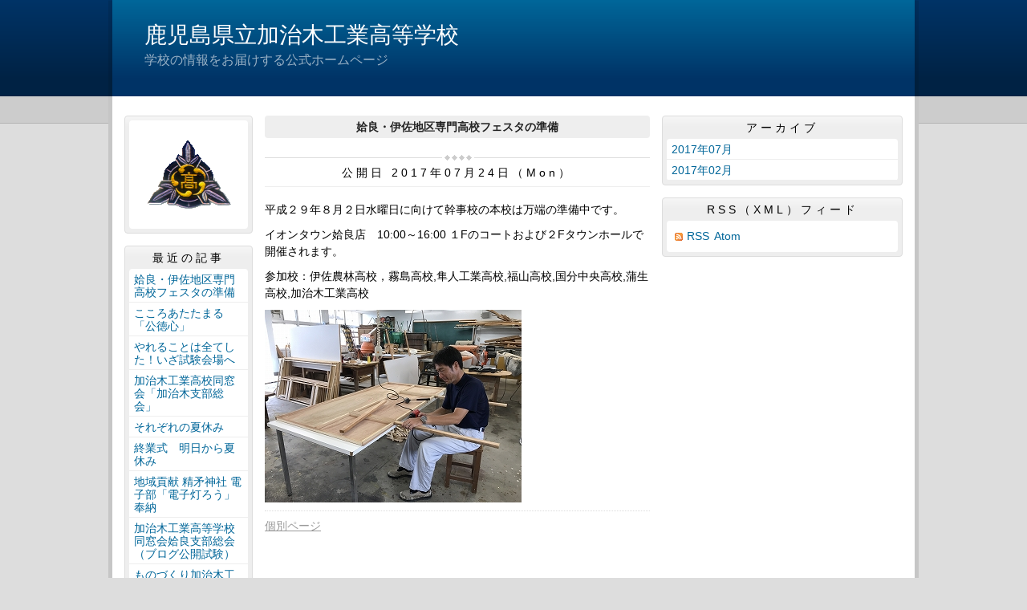

--- FILE ---
content_type: text/html
request_url: http://kajiki-t.edu.pref.kagoshima.jp/article/2017072400032/
body_size: 6184
content:
<!DOCTYPE html>
<html lang="ja" prefix="og: http://ogp.me/ns#">
<head>
  <meta charset="UTF-8" />
  <title>姶良・伊佐地区専門高校フェスタの準備 | 鹿児島県立加治木工業高等学校</title>
  <script src="/_common/js/jquery.min.js"></script>
  <script src="/_common/js/jquery-migrate.min.js" async defer></script>
  <script src="/_common/js/jquery_ujs.js" async defer></script>
  <meta name="viewport" content="width=1000" />
<meta name="format-detection" content="telephone=no" />
<link rel="stylesheet" href="/_themes/base/reset.css" />
<link rel="stylesheet" href="/_themes/base/common.css" />
<link rel="stylesheet" href="/_themes/base/layouts/col-3.css" />
<link rel="stylesheet" href="/_themes/base/print.css" media="print" />
<!--Googleアナリティクスのコードを入れます。-->
  
</head>
<body id="page-article-2017072400032-index" class="dir-article-2017072400032">
  <div id="container" class="article">

<header id="pageHeader">
<div id="pageHeaderContainer">
<div id="pageHeaderBody">

<div id="commonHeader" class="piece">
<div class="pieceContainer">
<div class="pieceBody">
<h1><a href="/" accesskey="1">鹿児島県立加治木工業高等学校</a></h1>
<p class="description">学校の情報をお届けする公式ホームページ</p>
</div>
</div>
</div>

</div>
<!-- end #pageHeaderContainer --></div>
<!-- end #pageHeader --></header>

<div id="main">
<div id="mainContainer">

<div id="wrapper">

<div id="content">
<div id="contentContainer">
<div id="contentBody">

<div id="pageTitle" class="piece">
<div class="pieceContainer">
<div class="pieceBody"><h1>姶良・伊佐地区専門高校フェスタの準備</h1>
</div>
</div>
<!-- end .piece --></div>

<article class="contentGpArticleDoc">
<div class="date">
  <p class="publishedAt">公開日 2017年07月24日（Mon）</p>
</div>

<div class="body">
  <div class="text-beginning"><p>平成２９年８月２日水曜日に向けて幹事校の本校は万端の準備中です。</p>

<p>イオンタウン姶良店　10:00～16:00 １Fのコートおよび２Fタウンホールで開催されます。</p>

<p>参加校：伊佐農林高校，霧島高校,隼人工業高校,福山高校,国分中央高校,蒲生高校,加治木工業高校</p>

<p><img alt="各学校のパネル" src="/article/2017072400032/file_contents/IMG_3509.jpg" title="各学校のパネル" /></p>
</div>

  <div class="footer"><a class="doc_link" href="/article/2017072400032/">個別ページ</a></div>
</div>










<!-- end .contentGpArticleDoc --></article>


</div>
<!-- end #contentContainer --></div>
<!-- end #content --></div>

<div id="menu">
<div id="menuContainer">
<div id="menuBody">

<div id="schoolBadge" class="piece">
<div class="pieceContainer">
<div class="pieceBody">
<img src="/_files/00003049/logo.png" alt="校章" title="校章" />
</div>
</div>
</div>
<div id="listRecent" class="piece">
<div class="pieceContainer">
<div class="pieceHeader"><h2>最近の記事</h2></div>
<div class="pieceBody"><ul class="docs">
  <li><span class="title_link"><a href="/article/2017072400032/">姶良・伊佐地区専門高校フェスタの準備</a></span></li>
  <li><span class="title_link"><a href="/article/2017072300059/">こころあたたまる「公徳心」</a></span></li>
  <li><span class="title_link"><a href="/article/2017072300028/">やれることは全てした！いざ試験会場へ</a></span></li>
  <li><span class="title_link"><a href="/article/2017072300066/">加治木工業高校同窓会「加治木支部総会」</a></span></li>
  <li><span class="title_link"><a href="/article/2017072100079/">それぞれの夏休み</a></span></li>
  <li><span class="title_link"><a href="/article/2017072000300/">終業式　明日から夏休み</a></span></li>
  <li><span class="title_link"><a href="/article/2017072000294/">地域貢献 精矛神社 電子部「電子灯ろう」奉納</a></span></li>
  <li><span class="title_link"><a href="/article/2017071900175/">加治木工業高等学校同窓会姶良支部総会（ブログ公開試験）</a></span></li>
  <li><span class="title_link"><a href="/article/2017072100017/">ものづくり加治木工業高校</a></span></li>
</ul>
</div>
</div>
<!-- end .piece --></div>

<div id="listRelation" class="piece">
<div class="pieceContainer">
<div class="pieceHeader"><h2>ウェブページ</h2></div>
<div class="pieceBody">
<ul>
<li><a href="/link.html">各種関係HPへのリンク</a></li>
</ul>
</div>
</div>
</div>
<div id="mobile" class="piece">
<div class="pieceContainer">
<div class="pieceHeader"><h2>携帯URL</h2></div>
<div class="pieceBody">
<p class="image"><img src="/_files/00003032/38_kajiki-t_qr_img.png" alt="加治木工高ブログQRコード" title="加治木工高ブログQRコード" /></p>
<p class="text"><a href="mailto:?subject=鹿児島県立加治木工業高等学校&amp;body=http://kajiki-t.edu.pref.kagoshima.jp/">携帯にURLを送る</a></p>
</div>
</div>
</div>
<div id="profile" class="piece">
<div class="pieceContainer">
<div class="pieceHeader"><h2><a href="/about.html">プロフィール</a></h2></div>
</div>
</div>

</div>
<!-- end #menuContainer --></div>
<!-- end #menu --></div>

<!-- end #wrapper --></div>

<div id="links">
<div id="linksContainer">
<div id="linksBody">


<div id="listArchive" class="piece">
<div class="pieceContainer">
<div class="pieceHeader"><h2>アーカイブ</h2></div>
<div class="pieceBody"><ul>
  <li><a href="/archive/2017/07/">2017年07月</a>
    </li>
  <li><a href="/archive/2017/02/">2017年02月</a>
    </li>
</ul>
</div>
</div>
<!-- end .piece --></div>

<div id="feed" class="piece">
<div class="pieceContainer">
<div class="pieceHeader"><h2>RSS（XML）フィード</h2></div>
<div class="pieceBody">
<ul>
<li><a href="/article/index.rss">RSS</a></li>
<li><a href="/article/index.atom">Atom</a></li>
</ul>
</div>
</div>
</div>

</div>
<!-- end #linksContainer --></div>
<!-- end #links --></div>

<!-- end #mainContainer --></div>
<!-- end #main --></div>

</div>
</body>
</html>
